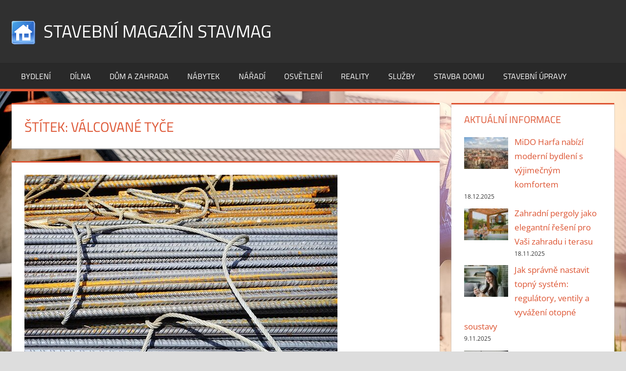

--- FILE ---
content_type: text/html; charset=UTF-8
request_url: https://www.stavmag.cz/tag/valcovane-tyce/
body_size: 13174
content:
<!DOCTYPE html>
<html lang="cs">

<head>
<meta charset="UTF-8">
<meta name="viewport" content="width=device-width, initial-scale=1">
<link rel="profile" href="https://gmpg.org/xfn/11">
<link rel="pingback" href="https://www.stavmag.cz/xmlrpc.php">

<meta name='robots' content='index, follow, max-image-preview:large, max-snippet:-1, max-video-preview:-1' />

	<!-- This site is optimized with the Yoast SEO plugin v26.6 - https://yoast.com/wordpress/plugins/seo/ -->
	<title>válcované tyče Archives - Stavební magazín Stavmag</title>
	<link rel="canonical" href="https://www.stavmag.cz/tag/valcovane-tyce/" />
	<script type="application/ld+json" class="yoast-schema-graph">{"@context":"https://schema.org","@graph":[{"@type":"CollectionPage","@id":"https://www.stavmag.cz/tag/valcovane-tyce/","url":"https://www.stavmag.cz/tag/valcovane-tyce/","name":"válcované tyče Archives - Stavební magazín Stavmag","isPartOf":{"@id":"https://www.stavmag.cz/#website"},"primaryImageOfPage":{"@id":"https://www.stavmag.cz/tag/valcovane-tyce/#primaryimage"},"image":{"@id":"https://www.stavmag.cz/tag/valcovane-tyce/#primaryimage"},"thumbnailUrl":"https://www.stavmag.cz/wp-content/uploads/2014/12/pixabay/7/ocel_1418702742.jpg","breadcrumb":{"@id":"https://www.stavmag.cz/tag/valcovane-tyce/#breadcrumb"},"inLanguage":"cs"},{"@type":"ImageObject","inLanguage":"cs","@id":"https://www.stavmag.cz/tag/valcovane-tyce/#primaryimage","url":"https://www.stavmag.cz/wp-content/uploads/2014/12/pixabay/7/ocel_1418702742.jpg","contentUrl":"https://www.stavmag.cz/wp-content/uploads/2014/12/pixabay/7/ocel_1418702742.jpg","width":640,"height":426,"caption":"Hans / Pixabay"},{"@type":"BreadcrumbList","@id":"https://www.stavmag.cz/tag/valcovane-tyce/#breadcrumb","itemListElement":[{"@type":"ListItem","position":1,"name":"Domů","item":"https://www.stavmag.cz/"},{"@type":"ListItem","position":2,"name":"válcované tyče"}]},{"@type":"WebSite","@id":"https://www.stavmag.cz/#website","url":"https://www.stavmag.cz/","name":"Stavební magazín Stavmag","description":"Vše o stavbě a bydlení","publisher":{"@id":"https://www.stavmag.cz/#organization"},"potentialAction":[{"@type":"SearchAction","target":{"@type":"EntryPoint","urlTemplate":"https://www.stavmag.cz/?s={search_term_string}"},"query-input":{"@type":"PropertyValueSpecification","valueRequired":true,"valueName":"search_term_string"}}],"inLanguage":"cs"},{"@type":"Organization","@id":"https://www.stavmag.cz/#organization","name":"Stavební magazín Stavmag","url":"https://www.stavmag.cz/","logo":{"@type":"ImageObject","inLanguage":"cs","@id":"https://www.stavmag.cz/#/schema/logo/image/","url":"https://www.stavmag.cz/wp-content/uploads/2017/08/cropped-if_Home_131634.png","contentUrl":"https://www.stavmag.cz/wp-content/uploads/2017/08/cropped-if_Home_131634.png","width":48,"height":48,"caption":"Stavební magazín Stavmag"},"image":{"@id":"https://www.stavmag.cz/#/schema/logo/image/"}}]}</script>
	<!-- / Yoast SEO plugin. -->


<link rel="alternate" type="application/rss+xml" title="Stavební magazín Stavmag &raquo; RSS zdroj" href="https://www.stavmag.cz/feed/" />
<link rel="alternate" type="application/rss+xml" title="Stavební magazín Stavmag &raquo; RSS komentářů" href="https://www.stavmag.cz/comments/feed/" />
<link rel="alternate" type="application/rss+xml" title="Stavební magazín Stavmag &raquo; RSS pro štítek válcované tyče" href="https://www.stavmag.cz/tag/valcovane-tyce/feed/" />
<style id='wp-img-auto-sizes-contain-inline-css' type='text/css'>
img:is([sizes=auto i],[sizes^="auto," i]){contain-intrinsic-size:3000px 1500px}
/*# sourceURL=wp-img-auto-sizes-contain-inline-css */
</style>
<link rel='stylesheet' id='cf7ic_style-css' href='https://www.stavmag.cz/wp-content/plugins/contact-form-7-image-captcha/css/cf7ic-style.css?ver=3.3.7' type='text/css' media='all' />
<link rel='stylesheet' id='tortuga-theme-fonts-css' href='https://www.stavmag.cz/wp-content/fonts/b84b16d3bc9510e7d3413b796c3513c0.css?ver=20201110' type='text/css' media='all' />
<style id='wp-emoji-styles-inline-css' type='text/css'>

	img.wp-smiley, img.emoji {
		display: inline !important;
		border: none !important;
		box-shadow: none !important;
		height: 1em !important;
		width: 1em !important;
		margin: 0 0.07em !important;
		vertical-align: -0.1em !important;
		background: none !important;
		padding: 0 !important;
	}
/*# sourceURL=wp-emoji-styles-inline-css */
</style>
<style id='wp-block-library-inline-css' type='text/css'>
:root{--wp-block-synced-color:#7a00df;--wp-block-synced-color--rgb:122,0,223;--wp-bound-block-color:var(--wp-block-synced-color);--wp-editor-canvas-background:#ddd;--wp-admin-theme-color:#007cba;--wp-admin-theme-color--rgb:0,124,186;--wp-admin-theme-color-darker-10:#006ba1;--wp-admin-theme-color-darker-10--rgb:0,107,160.5;--wp-admin-theme-color-darker-20:#005a87;--wp-admin-theme-color-darker-20--rgb:0,90,135;--wp-admin-border-width-focus:2px}@media (min-resolution:192dpi){:root{--wp-admin-border-width-focus:1.5px}}.wp-element-button{cursor:pointer}:root .has-very-light-gray-background-color{background-color:#eee}:root .has-very-dark-gray-background-color{background-color:#313131}:root .has-very-light-gray-color{color:#eee}:root .has-very-dark-gray-color{color:#313131}:root .has-vivid-green-cyan-to-vivid-cyan-blue-gradient-background{background:linear-gradient(135deg,#00d084,#0693e3)}:root .has-purple-crush-gradient-background{background:linear-gradient(135deg,#34e2e4,#4721fb 50%,#ab1dfe)}:root .has-hazy-dawn-gradient-background{background:linear-gradient(135deg,#faaca8,#dad0ec)}:root .has-subdued-olive-gradient-background{background:linear-gradient(135deg,#fafae1,#67a671)}:root .has-atomic-cream-gradient-background{background:linear-gradient(135deg,#fdd79a,#004a59)}:root .has-nightshade-gradient-background{background:linear-gradient(135deg,#330968,#31cdcf)}:root .has-midnight-gradient-background{background:linear-gradient(135deg,#020381,#2874fc)}:root{--wp--preset--font-size--normal:16px;--wp--preset--font-size--huge:42px}.has-regular-font-size{font-size:1em}.has-larger-font-size{font-size:2.625em}.has-normal-font-size{font-size:var(--wp--preset--font-size--normal)}.has-huge-font-size{font-size:var(--wp--preset--font-size--huge)}.has-text-align-center{text-align:center}.has-text-align-left{text-align:left}.has-text-align-right{text-align:right}.has-fit-text{white-space:nowrap!important}#end-resizable-editor-section{display:none}.aligncenter{clear:both}.items-justified-left{justify-content:flex-start}.items-justified-center{justify-content:center}.items-justified-right{justify-content:flex-end}.items-justified-space-between{justify-content:space-between}.screen-reader-text{border:0;clip-path:inset(50%);height:1px;margin:-1px;overflow:hidden;padding:0;position:absolute;width:1px;word-wrap:normal!important}.screen-reader-text:focus{background-color:#ddd;clip-path:none;color:#444;display:block;font-size:1em;height:auto;left:5px;line-height:normal;padding:15px 23px 14px;text-decoration:none;top:5px;width:auto;z-index:100000}html :where(.has-border-color){border-style:solid}html :where([style*=border-top-color]){border-top-style:solid}html :where([style*=border-right-color]){border-right-style:solid}html :where([style*=border-bottom-color]){border-bottom-style:solid}html :where([style*=border-left-color]){border-left-style:solid}html :where([style*=border-width]){border-style:solid}html :where([style*=border-top-width]){border-top-style:solid}html :where([style*=border-right-width]){border-right-style:solid}html :where([style*=border-bottom-width]){border-bottom-style:solid}html :where([style*=border-left-width]){border-left-style:solid}html :where(img[class*=wp-image-]){height:auto;max-width:100%}:where(figure){margin:0 0 1em}html :where(.is-position-sticky){--wp-admin--admin-bar--position-offset:var(--wp-admin--admin-bar--height,0px)}@media screen and (max-width:600px){html :where(.is-position-sticky){--wp-admin--admin-bar--position-offset:0px}}

/*# sourceURL=wp-block-library-inline-css */
</style><style id='global-styles-inline-css' type='text/css'>
:root{--wp--preset--aspect-ratio--square: 1;--wp--preset--aspect-ratio--4-3: 4/3;--wp--preset--aspect-ratio--3-4: 3/4;--wp--preset--aspect-ratio--3-2: 3/2;--wp--preset--aspect-ratio--2-3: 2/3;--wp--preset--aspect-ratio--16-9: 16/9;--wp--preset--aspect-ratio--9-16: 9/16;--wp--preset--color--black: #000000;--wp--preset--color--cyan-bluish-gray: #abb8c3;--wp--preset--color--white: #ffffff;--wp--preset--color--pale-pink: #f78da7;--wp--preset--color--vivid-red: #cf2e2e;--wp--preset--color--luminous-vivid-orange: #ff6900;--wp--preset--color--luminous-vivid-amber: #fcb900;--wp--preset--color--light-green-cyan: #7bdcb5;--wp--preset--color--vivid-green-cyan: #00d084;--wp--preset--color--pale-cyan-blue: #8ed1fc;--wp--preset--color--vivid-cyan-blue: #0693e3;--wp--preset--color--vivid-purple: #9b51e0;--wp--preset--color--primary: #dd5533;--wp--preset--color--secondary: #c43c1a;--wp--preset--color--tertiary: #aa2200;--wp--preset--color--accent: #3355dd;--wp--preset--color--highlight: #2bc41a;--wp--preset--color--light-gray: #f0f0f0;--wp--preset--color--gray: #999999;--wp--preset--color--dark-gray: #303030;--wp--preset--gradient--vivid-cyan-blue-to-vivid-purple: linear-gradient(135deg,rgb(6,147,227) 0%,rgb(155,81,224) 100%);--wp--preset--gradient--light-green-cyan-to-vivid-green-cyan: linear-gradient(135deg,rgb(122,220,180) 0%,rgb(0,208,130) 100%);--wp--preset--gradient--luminous-vivid-amber-to-luminous-vivid-orange: linear-gradient(135deg,rgb(252,185,0) 0%,rgb(255,105,0) 100%);--wp--preset--gradient--luminous-vivid-orange-to-vivid-red: linear-gradient(135deg,rgb(255,105,0) 0%,rgb(207,46,46) 100%);--wp--preset--gradient--very-light-gray-to-cyan-bluish-gray: linear-gradient(135deg,rgb(238,238,238) 0%,rgb(169,184,195) 100%);--wp--preset--gradient--cool-to-warm-spectrum: linear-gradient(135deg,rgb(74,234,220) 0%,rgb(151,120,209) 20%,rgb(207,42,186) 40%,rgb(238,44,130) 60%,rgb(251,105,98) 80%,rgb(254,248,76) 100%);--wp--preset--gradient--blush-light-purple: linear-gradient(135deg,rgb(255,206,236) 0%,rgb(152,150,240) 100%);--wp--preset--gradient--blush-bordeaux: linear-gradient(135deg,rgb(254,205,165) 0%,rgb(254,45,45) 50%,rgb(107,0,62) 100%);--wp--preset--gradient--luminous-dusk: linear-gradient(135deg,rgb(255,203,112) 0%,rgb(199,81,192) 50%,rgb(65,88,208) 100%);--wp--preset--gradient--pale-ocean: linear-gradient(135deg,rgb(255,245,203) 0%,rgb(182,227,212) 50%,rgb(51,167,181) 100%);--wp--preset--gradient--electric-grass: linear-gradient(135deg,rgb(202,248,128) 0%,rgb(113,206,126) 100%);--wp--preset--gradient--midnight: linear-gradient(135deg,rgb(2,3,129) 0%,rgb(40,116,252) 100%);--wp--preset--font-size--small: 13px;--wp--preset--font-size--medium: 20px;--wp--preset--font-size--large: 36px;--wp--preset--font-size--x-large: 42px;--wp--preset--spacing--20: 0.44rem;--wp--preset--spacing--30: 0.67rem;--wp--preset--spacing--40: 1rem;--wp--preset--spacing--50: 1.5rem;--wp--preset--spacing--60: 2.25rem;--wp--preset--spacing--70: 3.38rem;--wp--preset--spacing--80: 5.06rem;--wp--preset--shadow--natural: 6px 6px 9px rgba(0, 0, 0, 0.2);--wp--preset--shadow--deep: 12px 12px 50px rgba(0, 0, 0, 0.4);--wp--preset--shadow--sharp: 6px 6px 0px rgba(0, 0, 0, 0.2);--wp--preset--shadow--outlined: 6px 6px 0px -3px rgb(255, 255, 255), 6px 6px rgb(0, 0, 0);--wp--preset--shadow--crisp: 6px 6px 0px rgb(0, 0, 0);}:where(.is-layout-flex){gap: 0.5em;}:where(.is-layout-grid){gap: 0.5em;}body .is-layout-flex{display: flex;}.is-layout-flex{flex-wrap: wrap;align-items: center;}.is-layout-flex > :is(*, div){margin: 0;}body .is-layout-grid{display: grid;}.is-layout-grid > :is(*, div){margin: 0;}:where(.wp-block-columns.is-layout-flex){gap: 2em;}:where(.wp-block-columns.is-layout-grid){gap: 2em;}:where(.wp-block-post-template.is-layout-flex){gap: 1.25em;}:where(.wp-block-post-template.is-layout-grid){gap: 1.25em;}.has-black-color{color: var(--wp--preset--color--black) !important;}.has-cyan-bluish-gray-color{color: var(--wp--preset--color--cyan-bluish-gray) !important;}.has-white-color{color: var(--wp--preset--color--white) !important;}.has-pale-pink-color{color: var(--wp--preset--color--pale-pink) !important;}.has-vivid-red-color{color: var(--wp--preset--color--vivid-red) !important;}.has-luminous-vivid-orange-color{color: var(--wp--preset--color--luminous-vivid-orange) !important;}.has-luminous-vivid-amber-color{color: var(--wp--preset--color--luminous-vivid-amber) !important;}.has-light-green-cyan-color{color: var(--wp--preset--color--light-green-cyan) !important;}.has-vivid-green-cyan-color{color: var(--wp--preset--color--vivid-green-cyan) !important;}.has-pale-cyan-blue-color{color: var(--wp--preset--color--pale-cyan-blue) !important;}.has-vivid-cyan-blue-color{color: var(--wp--preset--color--vivid-cyan-blue) !important;}.has-vivid-purple-color{color: var(--wp--preset--color--vivid-purple) !important;}.has-black-background-color{background-color: var(--wp--preset--color--black) !important;}.has-cyan-bluish-gray-background-color{background-color: var(--wp--preset--color--cyan-bluish-gray) !important;}.has-white-background-color{background-color: var(--wp--preset--color--white) !important;}.has-pale-pink-background-color{background-color: var(--wp--preset--color--pale-pink) !important;}.has-vivid-red-background-color{background-color: var(--wp--preset--color--vivid-red) !important;}.has-luminous-vivid-orange-background-color{background-color: var(--wp--preset--color--luminous-vivid-orange) !important;}.has-luminous-vivid-amber-background-color{background-color: var(--wp--preset--color--luminous-vivid-amber) !important;}.has-light-green-cyan-background-color{background-color: var(--wp--preset--color--light-green-cyan) !important;}.has-vivid-green-cyan-background-color{background-color: var(--wp--preset--color--vivid-green-cyan) !important;}.has-pale-cyan-blue-background-color{background-color: var(--wp--preset--color--pale-cyan-blue) !important;}.has-vivid-cyan-blue-background-color{background-color: var(--wp--preset--color--vivid-cyan-blue) !important;}.has-vivid-purple-background-color{background-color: var(--wp--preset--color--vivid-purple) !important;}.has-black-border-color{border-color: var(--wp--preset--color--black) !important;}.has-cyan-bluish-gray-border-color{border-color: var(--wp--preset--color--cyan-bluish-gray) !important;}.has-white-border-color{border-color: var(--wp--preset--color--white) !important;}.has-pale-pink-border-color{border-color: var(--wp--preset--color--pale-pink) !important;}.has-vivid-red-border-color{border-color: var(--wp--preset--color--vivid-red) !important;}.has-luminous-vivid-orange-border-color{border-color: var(--wp--preset--color--luminous-vivid-orange) !important;}.has-luminous-vivid-amber-border-color{border-color: var(--wp--preset--color--luminous-vivid-amber) !important;}.has-light-green-cyan-border-color{border-color: var(--wp--preset--color--light-green-cyan) !important;}.has-vivid-green-cyan-border-color{border-color: var(--wp--preset--color--vivid-green-cyan) !important;}.has-pale-cyan-blue-border-color{border-color: var(--wp--preset--color--pale-cyan-blue) !important;}.has-vivid-cyan-blue-border-color{border-color: var(--wp--preset--color--vivid-cyan-blue) !important;}.has-vivid-purple-border-color{border-color: var(--wp--preset--color--vivid-purple) !important;}.has-vivid-cyan-blue-to-vivid-purple-gradient-background{background: var(--wp--preset--gradient--vivid-cyan-blue-to-vivid-purple) !important;}.has-light-green-cyan-to-vivid-green-cyan-gradient-background{background: var(--wp--preset--gradient--light-green-cyan-to-vivid-green-cyan) !important;}.has-luminous-vivid-amber-to-luminous-vivid-orange-gradient-background{background: var(--wp--preset--gradient--luminous-vivid-amber-to-luminous-vivid-orange) !important;}.has-luminous-vivid-orange-to-vivid-red-gradient-background{background: var(--wp--preset--gradient--luminous-vivid-orange-to-vivid-red) !important;}.has-very-light-gray-to-cyan-bluish-gray-gradient-background{background: var(--wp--preset--gradient--very-light-gray-to-cyan-bluish-gray) !important;}.has-cool-to-warm-spectrum-gradient-background{background: var(--wp--preset--gradient--cool-to-warm-spectrum) !important;}.has-blush-light-purple-gradient-background{background: var(--wp--preset--gradient--blush-light-purple) !important;}.has-blush-bordeaux-gradient-background{background: var(--wp--preset--gradient--blush-bordeaux) !important;}.has-luminous-dusk-gradient-background{background: var(--wp--preset--gradient--luminous-dusk) !important;}.has-pale-ocean-gradient-background{background: var(--wp--preset--gradient--pale-ocean) !important;}.has-electric-grass-gradient-background{background: var(--wp--preset--gradient--electric-grass) !important;}.has-midnight-gradient-background{background: var(--wp--preset--gradient--midnight) !important;}.has-small-font-size{font-size: var(--wp--preset--font-size--small) !important;}.has-medium-font-size{font-size: var(--wp--preset--font-size--medium) !important;}.has-large-font-size{font-size: var(--wp--preset--font-size--large) !important;}.has-x-large-font-size{font-size: var(--wp--preset--font-size--x-large) !important;}
/*# sourceURL=global-styles-inline-css */
</style>

<style id='classic-theme-styles-inline-css' type='text/css'>
/*! This file is auto-generated */
.wp-block-button__link{color:#fff;background-color:#32373c;border-radius:9999px;box-shadow:none;text-decoration:none;padding:calc(.667em + 2px) calc(1.333em + 2px);font-size:1.125em}.wp-block-file__button{background:#32373c;color:#fff;text-decoration:none}
/*# sourceURL=/wp-includes/css/classic-themes.min.css */
</style>
<link rel='stylesheet' id='contact-form-7-css' href='https://www.stavmag.cz/wp-content/plugins/contact-form-7/includes/css/styles.css?ver=6.1.4' type='text/css' media='all' />
<link rel='stylesheet' id='super-rss-reader-css' href='https://www.stavmag.cz/wp-content/plugins/super-rss-reader/public/css/style.min.css?ver=5.4' type='text/css' media='all' />
<link rel='stylesheet' id='widgetopts-styles-css' href='https://www.stavmag.cz/wp-content/plugins/widget-options/assets/css/widget-options.css?ver=4.1.3' type='text/css' media='all' />
<link rel='stylesheet' id='ez-toc-css' href='https://www.stavmag.cz/wp-content/plugins/easy-table-of-contents/assets/css/screen.min.css?ver=2.0.79.2' type='text/css' media='all' />
<style id='ez-toc-inline-css' type='text/css'>
div#ez-toc-container .ez-toc-title {font-size: 130%;}div#ez-toc-container .ez-toc-title {font-weight: 500;}div#ez-toc-container ul li , div#ez-toc-container ul li a {font-size: 100%;}div#ez-toc-container ul li , div#ez-toc-container ul li a {font-weight: 500;}div#ez-toc-container nav ul ul li {font-size: 90%;}div#ez-toc-container {background: #fff;border: 1px solid #ddd;width: 750px;}div#ez-toc-container p.ez-toc-title , #ez-toc-container .ez_toc_custom_title_icon , #ez-toc-container .ez_toc_custom_toc_icon {color: #999;}div#ez-toc-container ul.ez-toc-list a {color: #146602;}div#ez-toc-container ul.ez-toc-list a:hover {color: #549326;}div#ez-toc-container ul.ez-toc-list a:visited {color: #467727;}.ez-toc-counter nav ul li a::before {color: ;}.ez-toc-box-title {font-weight: bold; margin-bottom: 10px; text-align: center; text-transform: uppercase; letter-spacing: 1px; color: #666; padding-bottom: 5px;position:absolute;top:-4%;left:5%;background-color: inherit;transition: top 0.3s ease;}.ez-toc-box-title.toc-closed {top:-25%;}
.ez-toc-container-direction {direction: ltr;}.ez-toc-counter ul {direction: ltr;counter-reset: item ;}.ez-toc-counter nav ul li a::before {content: counter(item, numeric) '. ';margin-right: .2em; counter-increment: item;flex-grow: 0;flex-shrink: 0;float: left; }.ez-toc-widget-direction {direction: ltr;}.ez-toc-widget-container ul {direction: ltr;counter-reset: item ;}.ez-toc-widget-container nav ul li a::before {content: counter(item, numeric) '. ';margin-right: .2em; counter-increment: item;flex-grow: 0;flex-shrink: 0;float: left; }
/*# sourceURL=ez-toc-inline-css */
</style>
<link rel='stylesheet' id='tortuga-stylesheet-css' href='https://www.stavmag.cz/wp-content/themes/tortuga/style.css?ver=2.4.0' type='text/css' media='all' />
<style id='tortuga-stylesheet-inline-css' type='text/css'>
.site-description { position: absolute; clip: rect(1px, 1px, 1px, 1px); width: 1px; height: 1px; overflow: hidden; }
/*# sourceURL=tortuga-stylesheet-inline-css */
</style>
<link rel='stylesheet' id='tortuga-safari-flexbox-fixes-css' href='https://www.stavmag.cz/wp-content/themes/tortuga/assets/css/safari-flexbox-fixes.css?ver=20200420' type='text/css' media='all' />
<link rel='stylesheet' id='ecae-frontend-css' href='https://www.stavmag.cz/wp-content/plugins/easy-custom-auto-excerpt/assets/style-frontend.css?ver=2.5.0' type='text/css' media='all' />
<link rel='stylesheet' id='ecae-buttonskin-black-css' href='https://www.stavmag.cz/wp-content/plugins/easy-custom-auto-excerpt/buttons/ecae-buttonskin-black.css?ver=2.5.0' type='text/css' media='all' />
<script type="text/javascript" src="https://www.stavmag.cz/wp-includes/js/jquery/jquery.min.js?ver=3.7.1" id="jquery-core-js"></script>
<script type="text/javascript" src="https://www.stavmag.cz/wp-includes/js/jquery/jquery-migrate.min.js?ver=3.4.1" id="jquery-migrate-js"></script>
<script type="text/javascript" id="jquery-js-after">
/* <![CDATA[ */
jQuery(document).ready(function() {
	jQuery(".607493f4d3d50897257293a956ec95ee").click(function() {
		jQuery.post(
			"https://www.stavmag.cz/wp-admin/admin-ajax.php", {
				"action": "quick_adsense_onpost_ad_click",
				"quick_adsense_onpost_ad_index": jQuery(this).attr("data-index"),
				"quick_adsense_nonce": "ef28cbea68",
			}, function(response) { }
		);
	});
});

//# sourceURL=jquery-js-after
/* ]]> */
</script>
<script type="text/javascript" src="https://www.stavmag.cz/wp-content/plugins/super-rss-reader/public/js/jquery.easy-ticker.min.js?ver=5.4" id="jquery-easy-ticker-js"></script>
<script type="text/javascript" src="https://www.stavmag.cz/wp-content/plugins/super-rss-reader/public/js/script.min.js?ver=5.4" id="super-rss-reader-js"></script>
<script type="text/javascript" src="https://www.stavmag.cz/wp-content/themes/tortuga/assets/js/svgxuse.min.js?ver=1.2.6" id="svgxuse-js"></script>
<script type="text/javascript" src="https://www.stavmag.cz/wp-content/themes/tortuga/assets/js/jquery.flexslider-min.js?ver=2.6.0" id="jquery-flexslider-js"></script>
<script type="text/javascript" id="tortuga-slider-js-extra">
/* <![CDATA[ */
var tortuga_slider_params = {"animation":"slide","speed":"7000"};
//# sourceURL=tortuga-slider-js-extra
/* ]]> */
</script>
<script type="text/javascript" src="https://www.stavmag.cz/wp-content/themes/tortuga/assets/js/slider.js?ver=20170421" id="tortuga-slider-js"></script>
<link rel="https://api.w.org/" href="https://www.stavmag.cz/wp-json/" /><link rel="alternate" title="JSON" type="application/json" href="https://www.stavmag.cz/wp-json/wp/v2/tags/231" /><link rel="EditURI" type="application/rsd+xml" title="RSD" href="https://www.stavmag.cz/xmlrpc.php?rsd" />
<meta name="generator" content="WordPress 6.9" />
<meta property="fb:app_id" content="197505811343118"><meta property="fb:admins" content="100012452794261">            <div id="fb-root"></div>
            <script>(function (d, s, id) {
                    var js, fjs = d.getElementsByTagName(s)[0];
                    if (d.getElementById(id))
                        return;
                    js = d.createElement(s);
                    js.id = id;
                    js.src = "//connect.facebook.net/cs_CZ/sdk.js#xfbml=1&version=v2.0";
                    fjs.parentNode.insertBefore(js, fjs);
                }(document, 'script', 'facebook-jssdk'));</script>
            <style type="text/css" id="custom-background-css">
body.custom-background { background-image: url("https://www.stavmag.cz/wp-content/uploads/2023/10/1080592.jpg"); background-position: left top; background-size: cover; background-repeat: no-repeat; background-attachment: fixed; }
</style>
	<link rel="icon" href="https://www.stavmag.cz/wp-content/uploads/2017/08/cropped-cropped-if_Home_131634-32x32.png" sizes="32x32" />
<link rel="icon" href="https://www.stavmag.cz/wp-content/uploads/2017/08/cropped-cropped-if_Home_131634-192x192.png" sizes="192x192" />
<link rel="apple-touch-icon" href="https://www.stavmag.cz/wp-content/uploads/2017/08/cropped-cropped-if_Home_131634-180x180.png" />
<meta name="msapplication-TileImage" content="https://www.stavmag.cz/wp-content/uploads/2017/08/cropped-cropped-if_Home_131634-270x270.png" />
</head>

<body data-ocssl='1' class="archive tag tag-valcovane-tyce tag-231 custom-background wp-custom-logo wp-embed-responsive wp-theme-tortuga comments-hidden">

	
	<div id="page" class="hfeed site">

		<a class="skip-link screen-reader-text" href="#content">Skip to content</a>

		
		
		<header id="masthead" class="site-header clearfix" role="banner">

			<div class="header-main container clearfix">

				<div id="logo" class="site-branding clearfix">

					<a href="https://www.stavmag.cz/" class="custom-logo-link" rel="home"><img width="48" height="48" src="https://www.stavmag.cz/wp-content/uploads/2017/08/cropped-if_Home_131634.png" class="custom-logo" alt="Stavební magazín Stavmag" decoding="async" /></a>					
			<p class="site-title"><a href="https://www.stavmag.cz/" rel="home">Stavební magazín Stavmag</a></p>

								
			<p class="site-description">Vše o stavbě a bydlení</p>

			
				</div><!-- .site-branding -->

				<div class="header-widgets clearfix">

					
				</div><!-- .header-widgets -->

			</div><!-- .header-main -->

			

	<div id="main-navigation-wrap" class="primary-navigation-wrap">

		<div class="primary-navigation-container container">

			
			<button class="primary-menu-toggle menu-toggle" aria-controls="primary-menu" aria-expanded="false" >
				<svg class="icon icon-menu" aria-hidden="true" role="img"> <use xlink:href="https://www.stavmag.cz/wp-content/themes/tortuga/assets/icons/genericons-neue.svg#menu"></use> </svg><svg class="icon icon-close" aria-hidden="true" role="img"> <use xlink:href="https://www.stavmag.cz/wp-content/themes/tortuga/assets/icons/genericons-neue.svg#close"></use> </svg>				<span class="menu-toggle-text">Menu</span>
			</button>

			<div class="primary-navigation">

				<nav id="site-navigation" class="main-navigation" role="navigation"  aria-label="Primary Menu">

					<ul id="primary-menu" class="menu"><li id="menu-item-3509" class="menu-item menu-item-type-custom menu-item-object-custom menu-item-3509"><a href="https://www.idnes.cz/bydleni">Bydlení</a></li>
<li id="menu-item-5254" class="menu-item menu-item-type-taxonomy menu-item-object-category menu-item-5254"><a href="https://www.stavmag.cz/dilna/">Dílna</a></li>
<li id="menu-item-3505" class="menu-item menu-item-type-taxonomy menu-item-object-category menu-item-3505"><a href="https://www.stavmag.cz/dum-a-zahrada/">Dům a zahrada</a></li>
<li id="menu-item-5251" class="menu-item menu-item-type-taxonomy menu-item-object-category menu-item-5251"><a href="https://www.stavmag.cz/nabytek/">Nábytek</a></li>
<li id="menu-item-5255" class="menu-item menu-item-type-taxonomy menu-item-object-category menu-item-5255"><a href="https://www.stavmag.cz/naradi/">Nářadí</a></li>
<li id="menu-item-5256" class="menu-item menu-item-type-taxonomy menu-item-object-category menu-item-5256"><a href="https://www.stavmag.cz/osvetleni/">Osvětlení</a></li>
<li id="menu-item-5252" class="menu-item menu-item-type-taxonomy menu-item-object-category menu-item-5252"><a href="https://www.stavmag.cz/reality/">Reality</a></li>
<li id="menu-item-5253" class="menu-item menu-item-type-taxonomy menu-item-object-category menu-item-5253"><a href="https://www.stavmag.cz/sluzby/">Služby</a></li>
<li id="menu-item-3506" class="menu-item menu-item-type-taxonomy menu-item-object-category menu-item-3506"><a href="https://www.stavmag.cz/stavba-domu/">Stavba domu</a></li>
<li id="menu-item-3508" class="menu-item menu-item-type-taxonomy menu-item-object-category menu-item-3508"><a href="https://www.stavmag.cz/stavebni-upravy-a-rekonstrukce/">Stavební úpravy</a></li>
</ul>				</nav><!-- #site-navigation -->

			</div><!-- .primary-navigation -->

		</div>

	</div>



		</header><!-- #masthead -->

		
		
		
		<div id="content" class="site-content container clearfix">

	<section id="primary" class="content-archive content-area">
		<main id="main" class="site-main" role="main">

		
			<header class="page-header">

				<h1 class="archive-title">Štítek: <span>válcované tyče</span></h1>				
			</header><!-- .page-header -->

			<div id="post-wrapper" class="post-wrapper clearfix">

				
<div class="post-column clearfix">

	<article id="post-388" class="post-388 post type-post status-publish format-standard has-post-thumbnail hentry category-hutni-materialy category-kovovyroba-a-obrabeni-kovu category-reklamni-inzerce category-stavba-domu category-stavebni-material tag-mosazne-tyce tag-nerezove-tyce tag-plocha-ocel tag-tazena-ocel tag-tazene-tyce tag-valcovana-ocel tag-valcovane-tyce">

		
			<a class="wp-post-image-link" href="https://www.stavmag.cz/maximalni-servis-pro-hutni-materialy/" rel="bookmark">
				<img width="640" height="400" src="https://www.stavmag.cz/wp-content/uploads/2014/12/pixabay/7/ocel_1418702742-640x400.jpg" class="attachment-post-thumbnail size-post-thumbnail wp-post-image" alt="tyc" decoding="async" fetchpriority="high" />			</a>

			
		<header class="entry-header">

			<h2 class="entry-title"><a href="https://www.stavmag.cz/maximalni-servis-pro-hutni-materialy/" rel="bookmark">Maximální servis pro hutní materiály</a></h2>
			<div class="entry-meta"><span class="meta-date"><svg class="icon icon-standard" aria-hidden="true" role="img"> <use xlink:href="https://www.stavmag.cz/wp-content/themes/tortuga/assets/icons/genericons-neue.svg#standard"></use> </svg><a href="https://www.stavmag.cz/maximalni-servis-pro-hutni-materialy/" title="5:01" rel="bookmark"><time class="entry-date published updated" datetime="2014-12-16T05:01:35+01:00">16.12.2014</time></a></span><span class="meta-author"> <svg class="icon icon-user" aria-hidden="true" role="img"> <use xlink:href="https://www.stavmag.cz/wp-content/themes/tortuga/assets/icons/genericons-neue.svg#user"></use> </svg><span class="author vcard"><a class="url fn n" href="https://www.stavmag.cz/author/petran/" title="View all posts by Petra Nachtmanová" rel="author">Petra Nachtmanová</a></span></span><span class="meta-category"> <svg class="icon icon-category" aria-hidden="true" role="img"> <use xlink:href="https://www.stavmag.cz/wp-content/themes/tortuga/assets/icons/genericons-neue.svg#category"></use> </svg><a href="https://www.stavmag.cz/hutni-materialy/" rel="category tag">Hutní materiály</a>, <a href="https://www.stavmag.cz/kovovyroba-a-obrabeni-kovu/" rel="category tag">Kovovýroba a obrábění kovů</a>, <a href="https://www.stavmag.cz/reklamni-inzerce/" rel="category tag">Reklamní inzerce</a>, <a href="https://www.stavmag.cz/stavba-domu/" rel="category tag">Stavba domu</a>, <a href="https://www.stavmag.cz/stavebni-material/" rel="category tag">Stavební materiál</a></span><span class="meta-comments"> <svg class="icon icon-edit" aria-hidden="true" role="img"> <use xlink:href="https://www.stavmag.cz/wp-content/themes/tortuga/assets/icons/genericons-neue.svg#edit"></use> </svg><a href="https://www.stavmag.cz/maximalni-servis-pro-hutni-materialy/#respond">Leave a comment</a></span></div>
		</header><!-- .entry-header -->

		<div class="entry-content entry-excerpt clearfix">

			<!-- Begin :: Generated by Easy Custom Auto Excerpt --><div class="ecae" style="">
<p>Hledáte společnost zabývající se prodejem, skladováním a distribucí drátů a tyčové oceli? Potrpíte si na kvalitu služeb a materiálů? Nároky na kvalitní materiály stále rostou a AC <span data-spell="wrong">Steel</span> vám dovede zajistit maximum v tomto oboru. Jestliže si přejete koupit <a title="http://www.acsteel.cz/" href="http://www.acsteel.cz/" target="_blank"><strong>tažené tyče</strong></a>, loupané, broušené a válcové tyče, dráty, nerezovou ocel, mosaz apod., právě se můžete blíže seznámit se spolehlivým partnerem.<span class="ecae-button ecae-buttonskin-black" style="text-align:right" >  <a class="ecae-link" href="https://www.stavmag.cz/maximalni-servis-pro-hutni-materialy/"><span>Pokračování článku</span></a></span></p></div><!-- End :: Generated by Easy Custom Auto Excerpt -->
		</div><!-- .entry-content -->

		<div class="read-more"></div>

	</article>

</div>

			</div>

			
		
		</main><!-- #main -->
	</section><!-- #primary -->

	
	<section id="secondary" class="sidebar widget-area clearfix" role="complementary">

		<div class="widget-wrap"><aside id="tzwb-recent-posts-2" class="widget tzwb-recent-posts clearfix"><div class="widget-header"><h3 class="widget-title">Aktuální informace</h3></div>
		<div class="tzwb-content tzwb-clearfix">

			<ul class="tzwb-posts-list">
				
					<li class="tzwb-has-thumbnail">
						<a href="https://www.stavmag.cz/mido-harfa-nabizi-moderni-bydleni-s-vyjimecnym-komfortem/" title="MiDO Harfa nabízí moderní bydlení s výjimečným komfortem">
							<img width="90" height="65" src="https://www.stavmag.cz/wp-content/uploads/2025/12/7172594-90x65.jpg" class="attachment-tzwb-thumbnail size-tzwb-thumbnail wp-post-image" alt="prague, czech republic, bohemia, historic centre, europe, cities vacation, city trip, sightseeing, capital city, to travel, tourism, praha, city, prague, prague, prague, prague, prague, praha, city" decoding="async" loading="lazy" />						</a>

				
					<a href="https://www.stavmag.cz/mido-harfa-nabizi-moderni-bydleni-s-vyjimecnym-komfortem/" title="MiDO Harfa nabízí moderní bydlení s výjimečným komfortem">
						MiDO Harfa nabízí moderní bydlení s výjimečným komfortem					</a>

				
		<div class="tzwb-entry-meta entry-meta">

		
			<span class="tzwb-meta-date meta-date">18.12.2025</span>

		
		
		
		</div>

		
					<li class="tzwb-has-thumbnail">
						<a href="https://www.stavmag.cz/zahradni-pergoly-jako-elegantni-reseni-pro-vasi-zahradu-i-terasu/" title="Zahradní pergoly jako elegantní řešení pro Vaši zahradu i terasu">
							<img width="90" height="65" src="https://www.stavmag.cz/wp-content/uploads/2025/11/20219127-90x65.jpeg" class="attachment-tzwb-thumbnail size-tzwb-thumbnail wp-post-image" alt="Young couple enjoying drinks by the poolside under a rustic pergola on a sunny day." decoding="async" loading="lazy" />						</a>

				
					<a href="https://www.stavmag.cz/zahradni-pergoly-jako-elegantni-reseni-pro-vasi-zahradu-i-terasu/" title="Zahradní pergoly jako elegantní řešení pro Vaši zahradu i terasu">
						Zahradní pergoly jako elegantní řešení pro Vaši zahradu i terasu					</a>

				
		<div class="tzwb-entry-meta entry-meta">

		
			<span class="tzwb-meta-date meta-date">18.11.2025</span>

		
		
		
		</div>

		
					<li class="tzwb-has-thumbnail">
						<a href="https://www.stavmag.cz/jak-spravne-nastavit-topny-system-regulatory-ventily-a-vyvazeni-otopne-soustavy/" title="Jak správně nastavit topný systém: regulátory, ventily a vyvážení otopné soustavy">
							<img width="90" height="65" src="https://www.stavmag.cz/wp-content/uploads/2025/11/c-90x65.jpg" class="attachment-tzwb-thumbnail size-tzwb-thumbnail wp-post-image" alt="" decoding="async" loading="lazy" />						</a>

				
					<a href="https://www.stavmag.cz/jak-spravne-nastavit-topny-system-regulatory-ventily-a-vyvazeni-otopne-soustavy/" title="Jak správně nastavit topný systém: regulátory, ventily a vyvážení otopné soustavy">
						Jak správně nastavit topný systém: regulátory, ventily a vyvážení otopné soustavy					</a>

				
		<div class="tzwb-entry-meta entry-meta">

		
			<span class="tzwb-meta-date meta-date">9.11.2025</span>

		
		
		
		</div>

		
					<li class="tzwb-has-thumbnail">
						<a href="https://www.stavmag.cz/kreativni-napady-na-vyuziti-betonove-sterky-na-stenach/" title="Kreativní nápady na využití betonové stěrky na stěnách">
							<img width="90" height="65" src="https://www.stavmag.cz/wp-content/uploads/2025/10/FF-Life_S5-Shadow-Grey_cFestfloor_wyk-TwojaSciana-8-90x65.jpg" class="attachment-tzwb-thumbnail size-tzwb-thumbnail wp-post-image" alt="" decoding="async" loading="lazy" />						</a>

				
					<a href="https://www.stavmag.cz/kreativni-napady-na-vyuziti-betonove-sterky-na-stenach/" title="Kreativní nápady na využití betonové stěrky na stěnách">
						Kreativní nápady na využití betonové stěrky na stěnách					</a>

				
		<div class="tzwb-entry-meta entry-meta">

		
			<span class="tzwb-meta-date meta-date">5.10.2025</span>

		
		
		
		</div>

		
					<li class="tzwb-has-thumbnail">
						<a href="https://www.stavmag.cz/tajemstvi-uspesne-rekonstrukce-ploche-strechy/" title="Tajemství úspěšné rekonstrukce ploché střechy">
							<img width="90" height="65" src="https://www.stavmag.cz/wp-content/uploads/2025/09/rfls_4feozk-90x65.jpg" class="attachment-tzwb-thumbnail size-tzwb-thumbnail wp-post-image" alt="brown and white concrete house under blue sky during daytime" decoding="async" loading="lazy" />						</a>

				
					<a href="https://www.stavmag.cz/tajemstvi-uspesne-rekonstrukce-ploche-strechy/" title="Tajemství úspěšné rekonstrukce ploché střechy">
						Tajemství úspěšné rekonstrukce ploché střechy					</a>

				
		<div class="tzwb-entry-meta entry-meta">

		
			<span class="tzwb-meta-date meta-date">24.9.2025</span>

		
		
		
		</div>

		
					<li class="tzwb-has-thumbnail">
						<a href="https://www.stavmag.cz/tepelne-cerpadlo-nabizi-moderni-reseni-pro-uspory-a-komfort/" title="Tepelné čerpadlo nabízí moderní řešení pro úspory a komfort">
							<img width="90" height="65" src="https://www.stavmag.cz/wp-content/uploads/2025/09/250558-90x65.jpg" class="attachment-tzwb-thumbnail size-tzwb-thumbnail wp-post-image" alt="radiator, heating, flat radiators, thermostat, heat, warmth, temperature, cold, hot, radiator, radiator, radiator, radiator, radiator, heating" decoding="async" loading="lazy" />						</a>

				
					<a href="https://www.stavmag.cz/tepelne-cerpadlo-nabizi-moderni-reseni-pro-uspory-a-komfort/" title="Tepelné čerpadlo nabízí moderní řešení pro úspory a komfort">
						Tepelné čerpadlo nabízí moderní řešení pro úspory a komfort					</a>

				
		<div class="tzwb-entry-meta entry-meta">

		
			<span class="tzwb-meta-date meta-date">10.9.2025</span>

		
		
		
		</div>

					</ul>

		</div>

		</aside></div><div class="widget_text widget-wrap"><aside id="custom_html-2" class="widget_text widget widget_custom_html clearfix"><div class="textwidget custom-html-widget"><script async src="https://pagead2.googlesyndication.com/pagead/js/adsbygoogle.js?client=ca-pub-0657296197005849"
     crossorigin="anonymous"></script>
<!-- NW.stavmag.cz.svisly -->
<ins class="adsbygoogle"
     style="display:block"
     data-ad-client="ca-pub-0657296197005849"
     data-ad-slot="3001280660"
     data-ad-format="auto"
     data-full-width-responsive="true"></ins>
<script>
     (adsbygoogle = window.adsbygoogle || []).push({});
</script></div></aside></div><div class="widget-wrap"><aside id="text-3" class="widget widget_text clearfix"><div class="widget-header"><h3 class="widget-title">Partneři magazínu</h3></div>			<div class="textwidget"><!-- Trvale-->
V současnosti je <a href="https://farmazdravi.cz/">přírodní léčba</a> moderní a pomůže vám vyrovnat se s mnoha neduhy.
<hr>
<!-- 01.12.2025 -->
Hledáte atraktivní bydlení v Praze? Naše <a href="https://www.finep.cz/cs/developerske-projekty-praha" title="developerské projekty">developerské projekty</a> kombinují komfort, skvělou dostupnost i přírodu na dosah. Prohlédněte si aktuální nabídku bytů od FINEPU.</div>
		</aside></div><div class="widget-wrap"><aside id="text-5" class="widget widget_text clearfix"><div class="widget-header"><h3 class="widget-title">Praktické informace</h3></div>			<div class="textwidget"><p>Na blogu <a href="https://www.stavmag.cz/">Stavební magazín Stavmag</a> bylo za více než 8 roků existence publikováno <span class="sbs-count-posts">679</span> informačních článků <strong>z oblasti stavebních služeb a materiálů</strong>.</p>
</div>
		</aside></div><div class="widget-wrap"><aside id="text-4" class="widget widget_text clearfix"><div class="widget-header"><h3 class="widget-title">Buďte s námi na Facebooku</h3></div>			<div class="textwidget"><div class="fb-page" data-href="facebook.com/stavmagcz/" data-width="260" data-hide-cover="false" data-show-facepile="false"></div>
</div>
		</aside></div><div class="widget-wrap"><aside id="tag_cloud_widget_sujin-2" class="widget tag_cloud_widget_sujin clearfix"><div class="widget-header"><h3 class="widget-title">Témata</h3></div><div class="tag_cloud sj_tagcloud_set_0"><a id="sj_tag_0" class="size_4 color_4" href="https://www.stavmag.cz/tag/plastova-okna/">plastová okna</a><a id="sj_tag_1" class="size_1 color_4" href="https://www.stavmag.cz/tag/pozarni-bezpecnost/">požární bezpečnost</a><a id="sj_tag_2" class="size_4 color_4" href="https://www.stavmag.cz/tag/stehovani/">stěhování</a><a id="sj_tag_3" class="size_1 color_4" href="https://www.stavmag.cz/tag/bozp/">BOZP</a><a id="sj_tag_4" class="size_4 color_3" href="https://www.stavmag.cz/tag/kalibry/">kalibry</a><a id="sj_tag_5" class="size_1 color_4" href="https://www.stavmag.cz/tag/pozarni-ochrana/">požární ochrana</a><a id="sj_tag_6" class="size_3 color_3" href="https://www.stavmag.cz/tag/nabytek-2/">nábytek</a><a id="sj_tag_7" class="size_3 color_2" href="https://www.stavmag.cz/tag/meridla/">měřidla</a><a id="sj_tag_8" class="size_3 color_3" href="https://www.stavmag.cz/tag/postele/">postele</a><a id="sj_tag_9" class="size_3 color_2" href="https://www.stavmag.cz/tag/hlinikova-okna/">hliníková okna</a><a id="sj_tag_10" class="size_3 color_3" href="https://www.stavmag.cz/tag/bazen/">bazén</a><a id="sj_tag_11" class="size_3 color_2" href="https://www.stavmag.cz/tag/garazova-vrata/">garážová vrata</a><a id="sj_tag_12" class="size_1 color_3" href="https://www.stavmag.cz/tag/betonove-ploty/">betonové ploty</a><a id="sj_tag_13" class="size_1 color_1" href="https://www.stavmag.cz/tag/drevostavby/">dřevostavby</a><a id="sj_tag_14" class="size_1 color_1" href="https://www.stavmag.cz/tag/stehovani-brno/">stěhování Brno</a><a id="sj_tag_15" class="size_1 color_2" href="https://www.stavmag.cz/tag/regalove-systemy/">regálové systémy</a><a id="sj_tag_16" class="size_1 color_1" href="https://www.stavmag.cz/tag/ostraha-objektu/">ostraha objektu</a><a id="sj_tag_17" class="size_1 color_1" href="https://www.stavmag.cz/tag/drevena-okna/">dřevěná okna</a><a id="sj_tag_18" class="size_1 color_1" href="https://www.stavmag.cz/tag/koupelny/">koupelny</a><a id="sj_tag_19" class="size_1 color_2" href="https://www.stavmag.cz/tag/regaly/">regály</a></div><style>body .sj_tagcloud_set_0 a {margin-right:5px !important; margin-bottom:6px !important; display:inline-block !important; line-height:24px !important; text-decoration:none !important; border:none !important; transition: all 0.5s !important; }body .sj_tagcloud_set_0 a.size_1 {font-size:12px !important; }body .sj_tagcloud_set_0 a.color_1 {color:#CECECE !important; background-color:inherit !important; border-radius:inheritpx !important; padding:inheritpx !important; }body .sj_tagcloud_set_0 a.color_1:hover {color:inherit !important;background-color:inherit !important; }body .sj_tagcloud_set_0 a.size_2 {font-size:16px !important; }body .sj_tagcloud_set_0 a.color_2 {color:#856797 !important; background-color:inherit !important; border-radius:inheritpx !important; padding:inheritpx !important; }body .sj_tagcloud_set_0 a.color_2:hover {color:inherit !important;background-color:inherit !important; }body .sj_tagcloud_set_0 a.size_3 {font-size:21px !important; }body .sj_tagcloud_set_0 a.color_3 {color:#FFFFFF !important; background-color:#C9BBD2 !important; border-radius:5px !important; padding:3px !important; }body .sj_tagcloud_set_0 a.color_3:hover {color:inherit !important;background-color:inherit !important; }body .sj_tagcloud_set_0 a.size_4 {font-size:26px !important; }body .sj_tagcloud_set_0 a.color_4 {color:#FFFFFF !important; background-color:#7629A3 !important; border-radius:5px !important; padding:3px !important; }body .sj_tagcloud_set_0 a.color_4:hover {color:inherit !important;background-color:inherit !important; }</style></aside></div><div class="widget_text widget-wrap"><aside id="custom_html-3" class="widget_text widget widget_custom_html clearfix"><div class="textwidget custom-html-widget"><script async src="https://pagead2.googlesyndication.com/pagead/js/adsbygoogle.js?client=ca-pub-0657296197005849"
     crossorigin="anonymous"></script>
<!-- NW.stavmag.cz.svisly -->
<ins class="adsbygoogle"
     style="display:block"
     data-ad-client="ca-pub-0657296197005849"
     data-ad-slot="3001280660"
     data-ad-format="auto"
     data-full-width-responsive="true"></ins>
<script>
     (adsbygoogle = window.adsbygoogle || []).push({});
</script></div></aside></div><div class="widget-wrap"><aside id="calendar-2" class="widget widget_calendar clearfix"><div id="calendar_wrap" class="calendar_wrap"><table id="wp-calendar" class="wp-calendar-table">
	<caption>Prosinec 2025</caption>
	<thead>
	<tr>
		<th scope="col" aria-label="Pondělí">Po</th>
		<th scope="col" aria-label="Úterý">Út</th>
		<th scope="col" aria-label="Středa">St</th>
		<th scope="col" aria-label="Čtvrtek">Čt</th>
		<th scope="col" aria-label="Pátek">Pá</th>
		<th scope="col" aria-label="Sobota">So</th>
		<th scope="col" aria-label="Neděle">Ne</th>
	</tr>
	</thead>
	<tbody>
	<tr><td>1</td><td>2</td><td>3</td><td>4</td><td>5</td><td>6</td><td>7</td>
	</tr>
	<tr>
		<td>8</td><td>9</td><td>10</td><td>11</td><td>12</td><td>13</td><td>14</td>
	</tr>
	<tr>
		<td>15</td><td>16</td><td>17</td><td><a href="https://www.stavmag.cz/2025/12/18/" aria-label="Příspěvky publikované 18. 12. 2025">18</a></td><td id="today">19</td><td>20</td><td>21</td>
	</tr>
	<tr>
		<td>22</td><td>23</td><td>24</td><td>25</td><td>26</td><td>27</td><td>28</td>
	</tr>
	<tr>
		<td>29</td><td>30</td><td>31</td>
		<td class="pad" colspan="4">&nbsp;</td>
	</tr>
	</tbody>
	</table><nav aria-label="Předchozí a další měsíce" class="wp-calendar-nav">
		<span class="wp-calendar-nav-prev"><a href="https://www.stavmag.cz/2025/11/">&laquo; Lis</a></span>
		<span class="pad">&nbsp;</span>
		<span class="wp-calendar-nav-next">&nbsp;</span>
	</nav></div></aside></div>
	</section><!-- #secondary -->



	</div><!-- #content -->

	
	<div id="footer" class="footer-wrap">

		<footer id="colophon" class="site-footer container clearfix" role="contentinfo">

			
			<div id="footer-text" class="site-info">
				
	<span class="credit-link">
		WordPress Theme: Tortuga by ThemeZee.	</span>

				</div><!-- .site-info -->

		</footer><!-- #colophon -->

	</div>

</div><!-- #page -->

<script type="speculationrules">
{"prefetch":[{"source":"document","where":{"and":[{"href_matches":"/*"},{"not":{"href_matches":["/wp-*.php","/wp-admin/*","/wp-content/uploads/*","/wp-content/*","/wp-content/plugins/*","/wp-content/themes/tortuga/*","/*\\?(.+)"]}},{"not":{"selector_matches":"a[rel~=\"nofollow\"]"}},{"not":{"selector_matches":".no-prefetch, .no-prefetch a"}}]},"eagerness":"conservative"}]}
</script>
<script type="text/javascript" src="https://www.stavmag.cz/wp-includes/js/dist/hooks.min.js?ver=dd5603f07f9220ed27f1" id="wp-hooks-js"></script>
<script type="text/javascript" src="https://www.stavmag.cz/wp-includes/js/dist/i18n.min.js?ver=c26c3dc7bed366793375" id="wp-i18n-js"></script>
<script type="text/javascript" id="wp-i18n-js-after">
/* <![CDATA[ */
wp.i18n.setLocaleData( { 'text direction\u0004ltr': [ 'ltr' ] } );
//# sourceURL=wp-i18n-js-after
/* ]]> */
</script>
<script type="text/javascript" src="https://www.stavmag.cz/wp-content/plugins/contact-form-7/includes/swv/js/index.js?ver=6.1.4" id="swv-js"></script>
<script type="text/javascript" id="contact-form-7-js-translations">
/* <![CDATA[ */
( function( domain, translations ) {
	var localeData = translations.locale_data[ domain ] || translations.locale_data.messages;
	localeData[""].domain = domain;
	wp.i18n.setLocaleData( localeData, domain );
} )( "contact-form-7", {"translation-revision-date":"2025-12-03 20:20:51+0000","generator":"GlotPress\/4.0.3","domain":"messages","locale_data":{"messages":{"":{"domain":"messages","plural-forms":"nplurals=3; plural=(n == 1) ? 0 : ((n >= 2 && n <= 4) ? 1 : 2);","lang":"cs_CZ"},"This contact form is placed in the wrong place.":["Tento kontaktn\u00ed formul\u00e1\u0159 je um\u00edst\u011bn na \u0161patn\u00e9m m\u00edst\u011b."],"Error:":["Chyba:"]}},"comment":{"reference":"includes\/js\/index.js"}} );
//# sourceURL=contact-form-7-js-translations
/* ]]> */
</script>
<script type="text/javascript" id="contact-form-7-js-before">
/* <![CDATA[ */
var wpcf7 = {
    "api": {
        "root": "https:\/\/www.stavmag.cz\/wp-json\/",
        "namespace": "contact-form-7\/v1"
    }
};
//# sourceURL=contact-form-7-js-before
/* ]]> */
</script>
<script type="text/javascript" src="https://www.stavmag.cz/wp-content/plugins/contact-form-7/includes/js/index.js?ver=6.1.4" id="contact-form-7-js"></script>
<script type="text/javascript" id="tortuga-navigation-js-extra">
/* <![CDATA[ */
var tortugaScreenReaderText = {"expand":"Expand child menu","collapse":"Collapse child menu","icon":"\u003Csvg class=\"icon icon-expand\" aria-hidden=\"true\" role=\"img\"\u003E \u003Cuse xlink:href=\"https://www.stavmag.cz/wp-content/themes/tortuga/assets/icons/genericons-neue.svg#expand\"\u003E\u003C/use\u003E \u003C/svg\u003E"};
//# sourceURL=tortuga-navigation-js-extra
/* ]]> */
</script>
<script type="text/javascript" src="https://www.stavmag.cz/wp-content/themes/tortuga/assets/js/navigation.min.js?ver=20220224" id="tortuga-navigation-js"></script>
<script id="wp-emoji-settings" type="application/json">
{"baseUrl":"https://s.w.org/images/core/emoji/17.0.2/72x72/","ext":".png","svgUrl":"https://s.w.org/images/core/emoji/17.0.2/svg/","svgExt":".svg","source":{"concatemoji":"https://www.stavmag.cz/wp-includes/js/wp-emoji-release.min.js?ver=6.9"}}
</script>
<script type="module">
/* <![CDATA[ */
/*! This file is auto-generated */
const a=JSON.parse(document.getElementById("wp-emoji-settings").textContent),o=(window._wpemojiSettings=a,"wpEmojiSettingsSupports"),s=["flag","emoji"];function i(e){try{var t={supportTests:e,timestamp:(new Date).valueOf()};sessionStorage.setItem(o,JSON.stringify(t))}catch(e){}}function c(e,t,n){e.clearRect(0,0,e.canvas.width,e.canvas.height),e.fillText(t,0,0);t=new Uint32Array(e.getImageData(0,0,e.canvas.width,e.canvas.height).data);e.clearRect(0,0,e.canvas.width,e.canvas.height),e.fillText(n,0,0);const a=new Uint32Array(e.getImageData(0,0,e.canvas.width,e.canvas.height).data);return t.every((e,t)=>e===a[t])}function p(e,t){e.clearRect(0,0,e.canvas.width,e.canvas.height),e.fillText(t,0,0);var n=e.getImageData(16,16,1,1);for(let e=0;e<n.data.length;e++)if(0!==n.data[e])return!1;return!0}function u(e,t,n,a){switch(t){case"flag":return n(e,"\ud83c\udff3\ufe0f\u200d\u26a7\ufe0f","\ud83c\udff3\ufe0f\u200b\u26a7\ufe0f")?!1:!n(e,"\ud83c\udde8\ud83c\uddf6","\ud83c\udde8\u200b\ud83c\uddf6")&&!n(e,"\ud83c\udff4\udb40\udc67\udb40\udc62\udb40\udc65\udb40\udc6e\udb40\udc67\udb40\udc7f","\ud83c\udff4\u200b\udb40\udc67\u200b\udb40\udc62\u200b\udb40\udc65\u200b\udb40\udc6e\u200b\udb40\udc67\u200b\udb40\udc7f");case"emoji":return!a(e,"\ud83e\u1fac8")}return!1}function f(e,t,n,a){let r;const o=(r="undefined"!=typeof WorkerGlobalScope&&self instanceof WorkerGlobalScope?new OffscreenCanvas(300,150):document.createElement("canvas")).getContext("2d",{willReadFrequently:!0}),s=(o.textBaseline="top",o.font="600 32px Arial",{});return e.forEach(e=>{s[e]=t(o,e,n,a)}),s}function r(e){var t=document.createElement("script");t.src=e,t.defer=!0,document.head.appendChild(t)}a.supports={everything:!0,everythingExceptFlag:!0},new Promise(t=>{let n=function(){try{var e=JSON.parse(sessionStorage.getItem(o));if("object"==typeof e&&"number"==typeof e.timestamp&&(new Date).valueOf()<e.timestamp+604800&&"object"==typeof e.supportTests)return e.supportTests}catch(e){}return null}();if(!n){if("undefined"!=typeof Worker&&"undefined"!=typeof OffscreenCanvas&&"undefined"!=typeof URL&&URL.createObjectURL&&"undefined"!=typeof Blob)try{var e="postMessage("+f.toString()+"("+[JSON.stringify(s),u.toString(),c.toString(),p.toString()].join(",")+"));",a=new Blob([e],{type:"text/javascript"});const r=new Worker(URL.createObjectURL(a),{name:"wpTestEmojiSupports"});return void(r.onmessage=e=>{i(n=e.data),r.terminate(),t(n)})}catch(e){}i(n=f(s,u,c,p))}t(n)}).then(e=>{for(const n in e)a.supports[n]=e[n],a.supports.everything=a.supports.everything&&a.supports[n],"flag"!==n&&(a.supports.everythingExceptFlag=a.supports.everythingExceptFlag&&a.supports[n]);var t;a.supports.everythingExceptFlag=a.supports.everythingExceptFlag&&!a.supports.flag,a.supports.everything||((t=a.source||{}).concatemoji?r(t.concatemoji):t.wpemoji&&t.twemoji&&(r(t.twemoji),r(t.wpemoji)))});
//# sourceURL=https://www.stavmag.cz/wp-includes/js/wp-emoji-loader.min.js
/* ]]> */
</script>

</body>
</html><!-- WP Fastest Cache file was created in 0.776 seconds, on 19.12.2025 @ 14:16 -->

--- FILE ---
content_type: text/html; charset=utf-8
request_url: https://www.google.com/recaptcha/api2/aframe
body_size: 267
content:
<!DOCTYPE HTML><html><head><meta http-equiv="content-type" content="text/html; charset=UTF-8"></head><body><script nonce="JCELPR6jfCr8Xl9eTbV4pA">/** Anti-fraud and anti-abuse applications only. See google.com/recaptcha */ try{var clients={'sodar':'https://pagead2.googlesyndication.com/pagead/sodar?'};window.addEventListener("message",function(a){try{if(a.source===window.parent){var b=JSON.parse(a.data);var c=clients[b['id']];if(c){var d=document.createElement('img');d.src=c+b['params']+'&rc='+(localStorage.getItem("rc::a")?sessionStorage.getItem("rc::b"):"");window.document.body.appendChild(d);sessionStorage.setItem("rc::e",parseInt(sessionStorage.getItem("rc::e")||0)+1);localStorage.setItem("rc::h",'1768889594061');}}}catch(b){}});window.parent.postMessage("_grecaptcha_ready", "*");}catch(b){}</script></body></html>